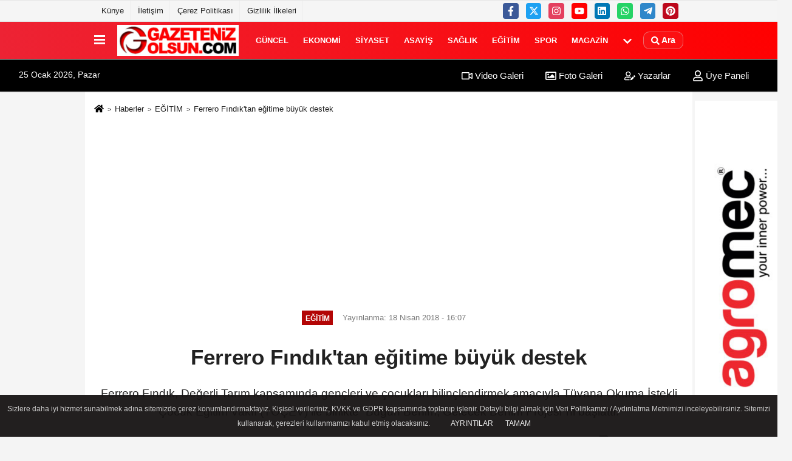

--- FILE ---
content_type: text/html; charset=UTF-8
request_url: https://www.gazetenizolsun.com/egitim/ferrero-findik-tan-egitime-buyuk-destek/25505/
body_size: 11532
content:
 <!DOCTYPE html> <html lang="tr-TR"><head> <meta name="format-detection" content="telephone=no"/> <meta id="meta-viewport" name="viewport" content="width=1200"> <meta charset="utf-8"> <title>Ferrero Fındık&#039;tan eğitime büyük destek - EĞİTİM - Samsun Haber Gazeteniz Olsun</title> <meta name="title" content="Ferrero Fındık&#039;tan eğitime büyük destek - EĞİTİM - Samsun Haber Gazeteniz Olsun"> <meta name="description" content="Ferrero Fındık, Değerli Tarım kapsamında gençleri ve çocukları bilinçlendirmek amacıyla Tüvana Okuma İstekli Çocuk Eğitim Vakfı (TOÇEV) ile birlikte..."> <meta name="datePublished" content="2018-04-18T16:07:55+03:00"> <meta name="dateModified" content="0000-00-00T00:00:00+03:00"> <meta name="articleSection" content="news"> <link rel="canonical" href="https://www.gazetenizolsun.com/egitim/ferrero-findik-tan-egitime-buyuk-destek/25505/" /> <link rel="manifest" href="https://www.gazetenizolsun.com/manifest.json"> <meta name="robots" content="max-image-preview:large" /> <meta name="robots" content="max-snippet:160"> <link rel="amphtml" href="https://www.gazetenizolsun.com/amp/haber/egitim/ferrero-findik-tan-egitime-buyuk-destek/25505/"/> <link rel="image_src" type="image/jpeg" href="https://www.gazetenizolsun.com/images/haberler/2018/04/ferrero-findik-tan-egitime-buyuk-destek_15b04.jpg"/> <meta http-equiv="content-language" content="tr"/> <meta name="content-language" content="tr"><meta name="apple-mobile-web-app-status-bar-style" content="#ebe7e6"><meta name="msapplication-navbutton-color" content="#ebe7e6"> <meta name="theme-color" content="#ebe7e6"/> <link rel="shortcut icon" type="image/x-icon" href="https://www.gazetenizolsun.com/favicon.ico"> <link rel="apple-touch-icon" href="https://www.gazetenizolsun.com/favicon.ico"> <meta property="og:site_name" content="https://www.gazetenizolsun.com" /> <meta property="og:type" content="article" /> <meta property="og:title" content="Ferrero Fındık&#039;tan eğitime büyük destek" /> <meta property="og:url" content="https://www.gazetenizolsun.com/egitim/ferrero-findik-tan-egitime-buyuk-destek/25505/" /> <meta property="og:description" content="Ferrero Fındık, Değerli Tarım kapsamında gençleri ve çocukları bilinçlendirmek amacıyla Tüvana Okuma İstekli Çocuk Eğitim Vakfı (TOÇEV) ile birlikte &quot;Bugün Benim, Gelecek Benim Projesi&quot;ni başlattı."/> <meta property="og:image" content="https://www.gazetenizolsun.com/images/haberler/2018/04/ferrero-findik-tan-egitime-buyuk-destek_15b04.jpg" /> <meta property="og:locale" content="tr_TR" /> <meta property="og:image:width" content="641" /> <meta property="og:image:height" content="380" /> <meta property="og:image:alt" content="Ferrero Fındık&#039;tan eğitime büyük destek" /> <meta name="twitter:card" content="summary_large_image" /> <meta name="twitter:url" content="https://www.gazetenizolsun.com/egitim/ferrero-findik-tan-egitime-buyuk-destek/25505/" /> <meta name="twitter:title" content="Ferrero Fındık&#039;tan eğitime büyük destek" /> <meta name="twitter:description" content="Ferrero Fındık, Değerli Tarım kapsamında gençleri ve çocukları bilinçlendirmek amacıyla Tüvana Okuma İstekli Çocuk Eğitim Vakfı (TOÇEV) ile birlikte &quot;Bugün Benim, Gelecek Benim Projesi&quot;ni başlattı." /> <meta name="twitter:image:src" content="https://www.gazetenizolsun.com/images/haberler/2018/04/ferrero-findik-tan-egitime-buyuk-destek_15b04.jpg" /> <meta name="twitter:domain" content="https://www.gazetenizolsun.com" /> <link rel="alternate" type="application/rss+xml" title="Ferrero Fındık&#039;tan eğitime büyük destek" href="https://www.gazetenizolsun.com/rss_egitim_6.xml"/> <script type="text/javascript"> var facebookApp = ''; var facebookAppVersion = 'v10.0'; var twitter_username = ''; var reklamtime = "10000"; var domainname = "https://www.gazetenizolsun.com"; var splashcookie = null; var splashtime = null;	var _TOKEN = "0ed7333611f32ee40d7669ce49a11675"; </script><link rel="preload" as="style" href="https://www.gazetenizolsun.com/template/prime/assets/css/app.php?v=2024050209381720251231165514" /><link rel="stylesheet" type="text/css" media='all' href="https://www.gazetenizolsun.com/template/prime/assets/css/app.php?v=2024050209381720251231165514"/> <link rel="preload" as="script" href="https://www.gazetenizolsun.com/template/prime/assets/js/app.js?v=2024050209381720251231165514" /><script src="https://www.gazetenizolsun.com/template/prime/assets/js/app.js?v=2024050209381720251231165514"></script> <script src="https://www.gazetenizolsun.com/template/prime/assets/js/sticky.sidebar.js?v=2024050209381720251231165514"></script> <script src="https://www.gazetenizolsun.com/template/prime/assets/js/libs/swiper/swiper.js?v=2024050209381720251231165514" defer></script> <script src="https://www.gazetenizolsun.com/template/prime/assets/js/print.min.js?v=2024050209381720251231165514" defer></script> <script src="https://www.gazetenizolsun.com/reg-sw.js?v=2024050209381720251231165514" defer></script> <script data-schema="organization" type="application/ld+json"> { "@context": "https://schema.org", "@type": "Organization", "name": "Samsun Haber Gazeteniz Olsun", "url": "https://www.gazetenizolsun.com", "logo": { "@type": "ImageObject",	"url": "https://www.gazetenizolsun.com/images/genel/LOGO2-TASARIM_2.jpg",	"width": 360, "height": 90}, "sameAs": [ "https://www.facebook.com/gazetenizolsun55/", "https://www.youtube.com/c/GazetenizOlsunTV/videos", "https://twitter.com/gazetenizolsun", "https://www.instagram.com/gazeteniz_olsun/", "https://www.linkedin.com/in/gazetenizolsun/", "", "" ] } </script> <script type="application/ld+json"> { "@context": "https://schema.org", "@type": "BreadcrumbList",	"@id": "https://www.gazetenizolsun.com/egitim/ferrero-findik-tan-egitime-buyuk-destek/25505/#breadcrumb", "itemListElement": [{ "@type": "ListItem", "position": 1, "item": { "@id": "https://www.gazetenizolsun.com", "name": "Ana Sayfa" } }, { "@type": "ListItem", "position": 2, "item": {"@id": "https://www.gazetenizolsun.com/egitim/","name": "EĞİTİM" } }, { "@type": "ListItem", "position": 3, "item": { "@id": "https://www.gazetenizolsun.com/egitim/ferrero-findik-tan-egitime-buyuk-destek/25505/", "name": "Ferrero Fındık&#039;tan eğitime büyük destek" } }] } </script> <script type="application/ld+json">{ "@context": "https://schema.org", "@type": "NewsArticle",	"inLanguage":"tr-TR", "mainEntityOfPage": { "@type": "WebPage", "@id": "https://www.gazetenizolsun.com/egitim/ferrero-findik-tan-egitime-buyuk-destek/25505/" }, "headline": "Ferrero Fındık&amp;#039;tan eğitime büyük destek", "name": "Ferrero Fındık&#039;tan eğitime büyük destek", "articleBody": "Düzce&#39;de başlayan ve Ordu, Giresun ile Trabzon illerindeki okullarla devam edecek ve temel hedefi, bölgedeki çocuk ve gençlerin kişilik gelişimlerini güçlendirerek geleceklerini belirleyecek mesleki fırsatları yerinde anlatmak ve bölgenin gelişimine katkı sağlamak olan proje ile ilgili olarak Ordu Anemon Otel&#39;de basın toplantısı düzenlendi.&nbsp;
Toplantının açılışında konuşan Ferrero Kurumsal İletişim Direktörü Yasemin Taşkın, Ferrero&#39;un, &quot;çalış, yarat ve bağışla&quot; felsefesi ile hareket ettiğini belirterek, &quot;Aldıklarımızı topluma geri vermek üzerine değişik alanlarda, değişik kesimlerle işbirliği yapıyoruz. Özellikle de çocuk 11-17 yaş grubundaki çocuklara ellerindeki kıymeti bilmeleri ve değerlendirmeleri ile ilgili bilinç yaratmaya çalışıyoruz&quot; dedi.&nbsp;
Ferrero Fındık Sosyal Sürdürülebilirlik Koordinatörü Melike Kıratlı; &quot;Bugün Benim, Gelecek Benim Proje&quot;sinin temel hedefinin, karakter ve kişilik gelişimini sağlıklı bir şekilde tamamlamış, kendi haklarını bilen ve empati yapabilen çocuklar yetiştirmek olduğunu belirterek şunları söyledi:&nbsp;
&quot;Projenin amaçları arasında ileride gençlere kendi bölgelerinde güzel bir gelecek olabileceğini göstermek yer alıyor. Geleceğini daha bilinçli seçen gençler yetiştirmek ve çiftçiliğin de bu seçeneklerden biri olarak görülmesini sağlamak amacı da güdüyor. Değerli Tarım&#39;la bölgeye yaydığımız teknoloji destekli tarım uygulamalarını benimsemiş gençler yetiştirerek dolaylı yoldan ülkemiz tarımının geleceğine profesyonel katkıda bulunmayı hedefliyoruz.&quot;&nbsp;
TOÇEV Yönetim Kurulu üyesi Betül Mermertaş ise proje hakkında bilgi verdi.&nbsp;
Mermertaş şöyle dedi:&nbsp;
&quot;Proje psiko-sosyal atölyenin yanı sıra, metodolojik çalışma da içeriyor. 11-14 yaş grubundaki öğrencilerin &nbsp;duygusal zeka ve, umutsuzluk düzeyleri ölçülüyor. 15-17 yaş grubundaki öğrencilerin ise gelecek hedefleri hem çalışma öncesi, hem de sonrasında, bilimsel psikolojik ölçekler aracılığı ile belirleniyor. Bunlarla projenin etkisi ve gençlerin gelecek algısı tespit ediliyor. Elde edilen veriler, grup içi ve gruplar arası karşılaştırmalarla Türkiye&#39;de akademik literatüre katkı sağlamak üzere derleniyor.&quot;
BUGÜN BENİM, GELECEK BENİM PROJESİ
Projenin ilk ayağında 11 – 14 yaş arası gençlere ulaşılması hedefleniyor. Proje kapsamında TOÇEV eğitmeni psikologlar aracılığıyla çocuklara öncelikle kendi özelliklerinin farkına varmaları sağlanacak. Haklarını bilmeleri ve sınırlarını korumaları ile sonrasında diğer çocuklar ve arkadaşlarının haklarına da sahip çıkmalarına yönelik eğitimler verilerek, psiko-sosyal atölye çalışmaları yapılacak.&nbsp;
Çocuk İşçiliği ile Mücadele Yılı olan 2018&#39;de çocuk işçiliğine karşı bilinç ve farkındalık yaratmak da projenin hedefleri arasında yer alıyor.
Projenin ikinci ayağında ise, 15-17 yaş arasındaki gençlere, gerçekçi gelecek hedefi belirlenerek yeteneklerine uygun meslek seçimi ve eğitimleri konularında destek olunması amaçlanıyor. Gençlere, ziraat, gıda gibi meslek seçeneklerini sunmak ve maddi imkansızlıklar ya da ailevi nedenlerden dolayı üniversiteye gidememeleri halinde, mevcut fırsatlar konusunda farkındalığın artırılması hedefleniyor.
Tarım bölgesi olan şehirlerde, &nbsp;ziraat/gıda veya toplum sağlığı gibi toplumsal fayda sağlayan işlerin yanı sıra aile mesleğinin de profesyonel olarak yapılabileceği konusunda eğitim verilecek.
Tercihlerini daha doğru ve sağlıklı yapabilmeleri için çeşitli destekler sunulacak. Rol model olabilecek başarılı genç çiftçiler üzerinden küçük merkezlerden büyük şehirlere göç etmek dışında da bir tercihleri olduğunu göstererek, tarım ve hayvancılığın sürdürülebilirliğinin vurgulanması da hedefleniyor.
", "articleSection": "EĞİTİM",	"wordCount": 419,	"image": [{	"@type": "ImageObject",	"url": "https://www.gazetenizolsun.com/images/haberler/2018/04/ferrero-findik-tan-egitime-buyuk-destek_15b04.jpg",	"height": 380,	"width": 641 }], "datePublished": "2018-04-18T16:07:55+03:00", "dateModified": "0000-00-00T00:00:00+03:00", "genre": "news",	"isFamilyFriendly":"True",	"publishingPrinciples":"https://www.gazetenizolsun.com/gizlilik-ilkesi.html",	"thumbnailUrl": "https://www.gazetenizolsun.com/images/haberler/2018/04/ferrero-findik-tan-egitime-buyuk-destek_15b04.jpg", "typicalAgeRange": "7-", "keywords": "Ferrero Fındık",	"author": { "@type": "Person", "name": "Gazeteniz Olsun",	"url": "https://www.gazetenizolsun.com/editor/gazeteniz-olsun" }, "publisher": { "@type": "Organization", "name": "Samsun Haber Gazeteniz Olsun", "logo": { "@type": "ImageObject", "url": "https://www.gazetenizolsun.com/images/genel/LOGO2-TASARIM_2.jpg", "width": 360, "height": 90 } }, "description": "Ferrero Fındık, Değerli Tarım kapsamında gençleri ve çocukları bilinçlendirmek amacıyla Tüvana Okuma İstekli Çocuk Eğitim Vakfı (TOÇEV) ile birlikte &quot;Bugün Benim, Gelecek Benim Projesi&quot;ni başlattı."
} </script><!-- Google tag (gtag.js) --><script async src="https://www.googletagmanager.com/gtag/js?id=G-XWWB38X697"></script><script> window.dataLayer = window.dataLayer || []; function gtag(){dataLayer.push(arguments);} gtag('js', new Date()); gtag('config', 'G-XWWB38X697');</script></head><body class=""> <div class="container position-relative"><div class="sabit-reklam "></div><div class="sabit-reklam sag-sabit "><div class=" text-center" ><div class=" mb15"><img data-src="https://www.gazetenizolsun.com/images/reklam/agro_1.jpg" alt="Reklam" class="img-fluid lazy" /></div></div></div></div> <div class="container-fluid d-md-block d-none header-border"><div class="container d-md-block d-none"><div class="row"><div class="col-md-7"><ul class="nav text-12 float-left"> <li><a class="nav-link-top" href="https://www.gazetenizolsun.com/s/kunye-1.html" title="Künye" rel="external">Künye</a></li><li><a class="nav-link-top" href="https://www.gazetenizolsun.com/iletisim.html" title="İletişim" rel="external">İletişim</a></li><li><a class="nav-link-top" href="https://www.gazetenizolsun.com/s/cerez-politikasi-34.html" title="Çerez Politikası" rel="external">Çerez Politikası</a></li><li><a class="nav-link-top" href="https://www.gazetenizolsun.com/s/gizlilik-ilkeleri-42.html" title="Gizlilik İlkeleri" rel="external">Gizlilik İlkeleri</a></li> </ul></div><div class="col-md-5"><div class="my-1 float-right"> <a href="https://www.facebook.com/gazetenizolsun55/" title="https://www.facebook.com/gazetenizolsun55/" target="_blank" rel="noopener" class="bg-facebook btn btn-icon-top rounded mr-2"><svg width="16" height="16" class="svg-wh"> <use xlink:href="https://www.gazetenizolsun.com/template/prime/assets/img/spritesvg.svg#facebook-f" /> </svg> </a> <a href="https://twitter.com/gazetenizolsun" title="https://twitter.com/gazetenizolsun" target="_blank" rel="noopener" class="bg-twitter btn btn-icon-top rounded mr-2"><svg width="16" height="16" class="svg-wh"> <use xlink:href="https://www.gazetenizolsun.com/template/prime/assets/img/spritesvg.svg#twitterx" /> </svg> </a> <a href="https://www.instagram.com/gazeteniz_olsun/" title="https://www.instagram.com/gazeteniz_olsun/" target="_blank" rel="noopener" class="bg-instagram btn btn-icon-top rounded mr-2"><svg width="16" height="16" class="svg-wh"> <use xlink:href="https://www.gazetenizolsun.com/template/prime/assets/img/spritesvg.svg#instagram" /> </svg> </a> <a href="https://www.youtube.com/c/GazetenizOlsunTV/videos" title="https://www.youtube.com/c/GazetenizOlsunTV/videos" target="_blank" rel="noopener" class="bg-youtube btn btn-icon-top rounded mr-2"><svg width="16" height="16" class="svg-wh"> <use xlink:href="https://www.gazetenizolsun.com/template/prime/assets/img/spritesvg.svg#youtube" /> </svg> </a> <a href="https://www.linkedin.com/in/gazetenizolsun/" title="https://www.linkedin.com/in/gazetenizolsun/" target="_blank" rel="noopener" class="bg-linkedin btn btn-icon-top rounded mr-2"><svg width="16" height="16" class="svg-wh"> <use xlink:href="https://www.gazetenizolsun.com/template/prime/assets/img/spritesvg.svg#linkedin" /> </svg> </a> <a href="https://api.whatsapp.com/send?phone=905355684800" target="_blank" rel="noopener" class="bg-whatsapp btn btn-icon-top rounded mr-2" title="05355684800"><svg width="16" height="16" class="svg-wh"> <use xlink:href="https://www.gazetenizolsun.com/template/prime/assets/img/spritesvg.svg#whatsapp" /> </svg> </a> <a href="admin" target="_blank" rel="noopener" class="bg-telegram btn btn-icon-top rounded mr-2" title="admin"><svg width="16" height="16" class="svg-wh"> <use xlink:href="https://www.gazetenizolsun.com/template/prime/assets/img/spritesvg.svg#telegram" /> </svg> </a> <a href="https://tr.pinterest.com/gazetenizolsun/" target="_blank" rel="noopener" class="bg-pinterest btn btn-icon-top rounded mr-2" title="https://tr.pinterest.com/gazetenizolsun/"><svg width="16" height="16" class="svg-wh"> <use xlink:href="https://www.gazetenizolsun.com/template/prime/assets/img/spritesvg.svg#pinterest" /> </svg> </a> </div></div> </div> </div></div> <div class="header-border"></div> <nav class="d-print-none navbar navbar-expand-lg bg-white align-items-center header box-shadow-menu"> <div class="container"><div class="menu" data-toggle="modal" data-target="#menu-aside" data-toggle-class="modal-open-aside"> <span class="menu-item"></span> <span class="menu-item"></span> <span class="menu-item"></span> </div> <a class="navbar-brand logo align-items-center" href="https://www.gazetenizolsun.com" title="Güncel Haberler | Samsun Haberleri | Gazeteniz Olsun"><picture> <source data-srcset="https://www.gazetenizolsun.com/images/genel/LOGO2-TASARIM.webp?v=2024050209381720251231165514" type="image/webp" class="img-fluid logoh"> <source data-srcset="https://www.gazetenizolsun.com/images/genel/LOGO2-TASARIM_2.jpg?v=2024050209381720251231165514" type="image/jpeg" class="img-fluid logoh"> <img src="https://www.gazetenizolsun.com/images/genel/LOGO2-TASARIM_2.jpg?v=2024050209381720251231165514" alt="Anasayfa" class="img-fluid logoh" width="100%" height="100%"></picture></a> <ul class="navbar-nav mr-auto font-weight-bolder nav-active-border bottom b-primary d-none d-md-flex"> <li class="nav-item text-uppercase"><a class="nav-link text-uppercase" href="https://www.gazetenizolsun.com/guncel/" title="GÜNCEL" rel="external" >GÜNCEL</a></li><li class="nav-item text-uppercase"><a class="nav-link text-uppercase" href="https://www.gazetenizolsun.com/ekonomi/" title="EKONOMİ" rel="external" >EKONOMİ</a></li><li class="nav-item text-uppercase"><a class="nav-link text-uppercase" href="https://www.gazetenizolsun.com/siyaset/" title="SİYASET" rel="external" >SİYASET</a></li><li class="nav-item text-uppercase"><a class="nav-link text-uppercase" href="https://www.gazetenizolsun.com/asayis/" title="ASAYİŞ" rel="external" >ASAYİŞ</a></li><li class="nav-item text-uppercase"><a class="nav-link text-uppercase" href="https://www.gazetenizolsun.com/saglik/" title="SAĞLIK" rel="external" >SAĞLIK</a></li><li class="nav-item text-uppercase"><a class="nav-link text-uppercase" href="https://www.gazetenizolsun.com/egitim/" title="EĞİTİM" rel="external" >EĞİTİM</a></li><li class="nav-item text-uppercase"><a class="nav-link text-uppercase" href="https://www.gazetenizolsun.com/spor/" title="SPOR" rel="external" >SPOR</a></li><li class="nav-item text-uppercase"><a class="nav-link text-uppercase" href="https://www.gazetenizolsun.com/magazin/" title="MAGAZİN" rel="external" >MAGAZİN</a></li> <li class="nav-item dropdown dropdown-hover"> <a title="tümü" href="#" class="nav-link text-uppercase"><svg width="16" height="16" class="svg-bl text-16"><use xlink:href="https://www.gazetenizolsun.com/template/prime/assets/img/sprite.svg#chevron-down"></use></svg></a> <div class="dropdown-menu px-2 py-2"> <a class="d-block p-1 text-nowrap nav-link" href="https://www.gazetenizolsun.com/samsun-hava-durumu/" title="SAMSUN HAVA DURUMU">SAMSUN HAVA DURUMU</a> <a class="d-block p-1 text-nowrap nav-link" href="https://www.gazetenizolsun.com/bolge/" title="BÖLGE">BÖLGE</a> <a class="d-block p-1 text-nowrap nav-link" href="https://www.gazetenizolsun.com/dunya/" title="DÜNYA">DÜNYA</a> <a class="d-block p-1 text-nowrap nav-link" href="https://www.gazetenizolsun.com/samsunspor-haberleri/" title="SAMSUNSPOR HABERLERİ">SAMSUNSPOR HABERLERİ</a> <a class="d-block p-1 text-nowrap nav-link" href="https://www.gazetenizolsun.com/samsun-haber/" title="SAMSUN HABER">SAMSUN HABER</a> <a class="d-block p-1 text-nowrap nav-link" href="https://www.gazetenizolsun.com/roportaj/" title="RÖPORTAJ">RÖPORTAJ</a> <a class="d-block p-1 text-nowrap nav-link" href="https://www.gazetenizolsun.com/bafra-haber/" title="BAFRA HABER">BAFRA HABER</a> <a class="d-block p-1 text-nowrap nav-link" href="https://www.gazetenizolsun.com/yerel/" title="YEREL">YEREL</a> <a class="d-block p-1 text-nowrap nav-link" href="https://www.gazetenizolsun.com/yasam/" title="YAŞAM">YAŞAM</a> <a class="d-block p-1 text-nowrap nav-link" href="https://www.gazetenizolsun.com/teknoloji/" title="TEKNOLOJİ">TEKNOLOJİ</a> </div> </li> </ul> <ul class="navbar-nav ml-auto align-items-center font-weight-bolder"> <li class="nav-item"><a href="javascript:;" data-toggle="modal" data-target="#search-box" class="search-button nav-link py-1" title="Arama"><svg class="svg-bl" width="14" height="18"> <use xlink:href="https://www.gazetenizolsun.com/template/prime/assets/img/spritesvg.svg#search" /> </svg> <span> Ara</span></a></li> </ul> </div></nav></header><div class="container-fluid d-md-block sondakika-bg d-print-none"> <div class="row py-s px-3"> <div class="col-md-5"> <span id="bugun">Bugün <script> function tarihsaat() { var b = new Date, g = b.getSeconds(), d = b.getMinutes(), a = b.getHours(), c = b.getDay(), h = b.getDate(), k = b.getMonth(), b = b.getFullYear(); 10 > a && (a = "0" + a); 10 > g && (g = "0" + g); 10 > d && (d = "0" + d); document.getElementById("bugun").innerHTML = h + " " + "Ocak Şubat Mart Nisan Mayıs Haziran Temmuz Ağustos Eylül Ekim Kasım Aralık".split(" ")[k] + " " + b + ", " + "Pazar Pazartesi Salı Çarşamba Perşembe Cuma Cumartesi".split(" ")[c] + " "; setTimeout("tarihsaat()", 1E3) } function CC_noErrors() { return !0 } window.onerror = CC_noErrors; function bookmarksite(b, g) { document.all ? window.external.AddFavorite(g, b) : window.sidebar && window.sidebar.addPanel(b, g, "") } tarihsaat();</script></span> </div> <div class="col-md-7 d-none d-md-block"> <div class="text-right text-16"><a href="https://www.gazetenizolsun.com/video-galeri/" class="px-3" title="Video Galeri" rel="external"><svg class="svg-whss" width="18" height="18"> <use xlink:href="https://www.gazetenizolsun.com/template/prime/assets/img/sprite.svg#video" /> </svg> Video Galeri</a> <a href="https://www.gazetenizolsun.com/foto-galeri/" class="px-3" title="Foto Galeri" rel="external"><svg class="svg-whss" width="18" height="18"> <use xlink:href="https://www.gazetenizolsun.com/template/prime/assets/img/sprite.svg#image" /> </svg> Foto Galeri</a> <a href="https://www.gazetenizolsun.com/kose-yazarlari/" class="px-3" title="Köşe Yazarları" rel="external"><svg class="svg-whss" width="18" height="18"> <use xlink:href="https://www.gazetenizolsun.com/template/prime/assets/img/sprite.svg#user-edit" /> </svg> Yazarlar</a> <a class="px-3" href="https://www.gazetenizolsun.com/kullanici-girisi/" rel="external"><svg class="svg-whss" width="18" height="18"> <use xlink:href="https://www.gazetenizolsun.com/template/prime/assets/img/sprite.svg#user" /> </svg> Üye Paneli</a> </div> </div> </div></div> <div class="fixed-share bg-white box-shadow is-hidden align-items-center d-flex post-tools px-3"> <span class="bg-facebook post-share share-link" onClick="ShareOnFacebook('https://www.gazetenizolsun.com/egitim/ferrero-findik-tan-egitime-buyuk-destek/25505/');return false;" title="facebook"><svg width="18" height="18" class="svg-wh"><use xlink:href="https://www.gazetenizolsun.com/template/prime/assets/img/sprite.svg?v=1#facebook-f"></use></svg> </span> <span class="bg-twitter post-share share-link" onClick="ShareOnTwitter('https://www.gazetenizolsun.com/egitim/ferrero-findik-tan-egitime-buyuk-destek/25505/', 'tr', '', 'Ferrero Fındık&#039;tan eğitime büyük destek')" title="twitter"><svg width="18" height="18" class="svg-wh"><use xlink:href="https://www.gazetenizolsun.com/template/prime/assets/img/sprite.svg?v=1#twitterx"></use></svg></span> <a rel="noopener" class="bg-whatsapp post-share share-link" href="https://api.whatsapp.com/send?text=Ferrero Fındık&#039;tan eğitime büyük destek https://www.gazetenizolsun.com/egitim/ferrero-findik-tan-egitime-buyuk-destek/25505/" title="whatsapp"><svg width="18" height="18" class="svg-wh"><use xlink:href="https://www.gazetenizolsun.com/template/prime/assets/img/sprite.svg?v=1#whatsapp"></use></svg></a> <a target="_blank" rel="noopener" class="bg-telegram post-share share-link" href="https://t.me/share/url?url=https://www.gazetenizolsun.com/egitim/ferrero-findik-tan-egitime-buyuk-destek/25505/&text=Ferrero Fındık&#039;tan eğitime büyük destek" title="telegram"><svg width="18" height="18" class="svg-wh"><use xlink:href="https://www.gazetenizolsun.com/template/prime/assets/img/sprite.svg?v=1#telegram"></use></svg></a> <a target="_blank" rel="noopener" class="bg-linkedin post-share share-link" href="https://www.linkedin.com/shareArticle?url=https://www.gazetenizolsun.com/egitim/ferrero-findik-tan-egitime-buyuk-destek/25505/" title="linkedin"><svg width="18" height="18" class="svg-wh"><use xlink:href="https://www.gazetenizolsun.com/template/prime/assets/img/sprite.svg?v=1#linkedin"></use></svg></a> <a target="_blank" rel="noopener" class="bg-pinterest post-share share-link" href="https://pinterest.com/pin/create/button/?url=https://www.gazetenizolsun.com/egitim/ferrero-findik-tan-egitime-buyuk-destek/25505/&media=https://www.gazetenizolsun.com/images/haberler/2018/04/ferrero-findik-tan-egitime-buyuk-destek_15b04.jpg&description=Ferrero Fındık&#039;tan eğitime büyük destek" title="pinterest"><svg width="18" height="18" class="svg-wh"><use xlink:href="https://www.gazetenizolsun.com/template/prime/assets/img/sprite.svg?v=1#pinterest"></use></svg></a> <div class="ml-auto d-flex align-items-center"> <a href="javascript:;" class="font-buyut text-muted text-center font-button plus mr-2"> <span>A</span> <div class="text-10 font-weight-normal">Büyüt</div> </a> <a href="javascript:;" class="font-kucult text-muted text-center font-button mr-2"> <span>A</span> <div class="text-10 font-weight-normal">Küçült</div> </a> </div> </div> <div class="print-body" id="print-25505"> <div class="container py-1 bg-white"> <nav aria-label="breadcrumb"> <ol class="breadcrumb justify-content-left"> <li class="breadcrumb-item"><a href="https://www.gazetenizolsun.com" title="Ana Sayfa"><svg class="svg-br-2" width="16" height="16"><use xlink:href="https://www.gazetenizolsun.com/template/prime/assets/img/sprite.svg?v=1#home" /></svg></a></li> <li class="breadcrumb-item"><a href="https://www.gazetenizolsun.com/arsiv/" title="Arşiv">Haberler</a></li> <li class="breadcrumb-item"><a href="https://www.gazetenizolsun.com/egitim/" title="EĞİTİM">EĞİTİM</a></li> <li class="breadcrumb-item active d-md-block d-none" aria-current="page"><a href="https://www.gazetenizolsun.com/egitim/ferrero-findik-tan-egitime-buyuk-destek/25505/" title="Ferrero Fındık&#039;tan eğitime büyük destek">Ferrero Fındık&#039;tan eğitime büyük destek</a></li> </ol> </nav> <div id="haberler"> <div class="haber-kapsa print-body" id="print-25505"> <div class="news-start"> <article id="haber-25505"> <div class="text-md-center" > <div class="text-muted text-sm py-2 d-md-flex align-items-center justify-content-center"> <div class="badge badge-lg text-uppercase bg-primary mr-3 my-2 " style="background: !important;"> EĞİTİM </div> <div class="d-md-block text-12 text-fade"><svg class="svg-gr-2 d-none" width="14" height="14"><use xlink:href="https://www.gazetenizolsun.com/template/prime/assets/img/sprite.svg?v=1#clock"></use></svg> Yayınlanma: 18 Nisan 2018 - 16:07 </div> <div class="text-12 ml-md-3 text-fade"> </div> </div> <h1 class="text-36 post-title my-2 py-2 font-weight-bold"> Ferrero Fındık&#039;tan eğitime büyük destek </h1> <h2 class="text-2222 mb-0 my-2 py-2 font-weight-normal">Ferrero Fındık, Değerli Tarım kapsamında gençleri ve çocukları bilinçlendirmek amacıyla Tüvana Okuma İstekli Çocuk Eğitim Vakfı (TOÇEV) ile birlikte “Bugün Benim, Gelecek Benim Projesi&quot;ni başlattı.</h2> <div class="text-muted text-sm py-2 d-md-none align-items-center d-flex text-nowrap"> <div class="badge badge-lg text-uppercase bg-primary mr-3"> EĞİTİM </div> <div class="text-12"> 18 Nisan 2018 - 16:07 </div> <div class="ml-3 d-none d-md-block text-12"> </div> </div> <div class="fix-socials_btm d-flex d-md-none"> <div class="post-tools"> <a rel="noopener" class="post-share share-link" href="https://www.gazetenizolsun.com" title="Ana Sayfa"><svg width="18" height="18" class="svg-wh"><use xlink:href="https://www.gazetenizolsun.com/template/prime/assets/img/sprite.svg?v=1#home"></use></svg></a> <span class="bg-facebook post-share share-link" onClick="ShareOnFacebook('https://www.gazetenizolsun.com/egitim/ferrero-findik-tan-egitime-buyuk-destek/25505/');return false;" title="facebook"><svg width="18" height="18" class="svg-wh"><use xlink:href="https://www.gazetenizolsun.com/template/prime/assets/img/sprite.svg?v=1#facebook-f"></use></svg> </span> <span class="bg-twitter post-share share-link" onClick="ShareOnTwitter('https://www.gazetenizolsun.com/egitim/ferrero-findik-tan-egitime-buyuk-destek/25505/', 'tr', '', 'Ferrero Fındık&#039;tan eğitime büyük destek')" title="twitter"><svg width="18" height="18" class="svg-wh"><use xlink:href="https://www.gazetenizolsun.com/template/prime/assets/img/sprite.svg?v=1#twitterx"></use></svg> </span> <a target="_blank" rel="noopener" class="bg-whatsapp post-share share-link" href="https://api.whatsapp.com/send?text=Ferrero Fındık&#039;tan eğitime büyük destek https://www.gazetenizolsun.com/egitim/ferrero-findik-tan-egitime-buyuk-destek/25505/" title="whatsapp"><svg width="18" height="18" class="svg-wh"><use xlink:href="https://www.gazetenizolsun.com/template/prime/assets/img/sprite.svg?v=1#whatsapp"></use></svg></a> <a target="_blank" rel="noopener" class="bg-telegram post-share share-link" href="https://t.me/share/url?url=https://www.gazetenizolsun.com/egitim/ferrero-findik-tan-egitime-buyuk-destek/25505/&text=Ferrero Fındık&#039;tan eğitime büyük destek" title="telegram"><svg width="18" height="18" class="svg-wh"><use xlink:href="https://www.gazetenizolsun.com/template/prime/assets/img/sprite.svg?v=1#telegram"></use></svg></a> <a target="_blank" rel="noopener" class="bg-linkedin post-share share-link" href="https://www.linkedin.com/shareArticle?url=https://www.gazetenizolsun.com/egitim/ferrero-findik-tan-egitime-buyuk-destek/25505/" title="linkedin"><svg width="18" height="18" class="svg-wh"><use xlink:href="https://www.gazetenizolsun.com/template/prime/assets/img/sprite.svg?v=1#linkedin"></use></svg></a> <a target="_blank" rel="noopener" class="bg-pinterest post-share share-link" href="https://pinterest.com/pin/create/button/?url=https://www.gazetenizolsun.com/egitim/ferrero-findik-tan-egitime-buyuk-destek/25505/&media=https://www.gazetenizolsun.com/images/haberler/2018/04/ferrero-findik-tan-egitime-buyuk-destek_15b04.jpg&description=Ferrero Fındık&#039;tan eğitime büyük destek" title="pinterest"><svg width="18" height="18" class="svg-wh"><use xlink:href="https://www.gazetenizolsun.com/template/prime/assets/img/sprite.svg?v=1#pinterest"></use></svg></a> <div class="ml-5 ml-auto d-flex align-items-center"> </div> </div></div> <div class="post-tools my-3 d-flex d-print-none flex-scroll flex-wrap"> <span class="bg-facebook post-share share-link" onClick="ShareOnFacebook('https://www.gazetenizolsun.com/egitim/ferrero-findik-tan-egitime-buyuk-destek/25505/');return false;" title="facebook"><svg width="18" height="18" class="svg-wh"><use xlink:href="https://www.gazetenizolsun.com/template/prime/assets/img/sprite.svg?v=1#facebook-f"></use></svg> </span> <span class="bg-twitter post-share share-link" onClick="ShareOnTwitter('https://www.gazetenizolsun.com/egitim/ferrero-findik-tan-egitime-buyuk-destek/25505/', 'tr', '', 'Ferrero Fındık&#039;tan eğitime büyük destek')" title="twitter"><svg width="18" height="18" class="svg-wh"><use xlink:href="https://www.gazetenizolsun.com/template/prime/assets/img/sprite.svg?v=1#twitterx"></use></svg> </span> <a target="_blank" rel="noopener" class="bg-whatsapp post-share share-link" href="https://api.whatsapp.com/send?text=Ferrero Fındık&#039;tan eğitime büyük destek https://www.gazetenizolsun.com/egitim/ferrero-findik-tan-egitime-buyuk-destek/25505/" title="whatsapp"><svg width="18" height="18" class="svg-wh"><use xlink:href="https://www.gazetenizolsun.com/template/prime/assets/img/sprite.svg?v=1#whatsapp"></use></svg></a> <a target="_blank" rel="noopener" class="bg-telegram post-share share-link" href="https://t.me/share/url?url=https://www.gazetenizolsun.com/egitim/ferrero-findik-tan-egitime-buyuk-destek/25505/&text=Ferrero Fındık&#039;tan eğitime büyük destek" title="telegram"><svg width="18" height="18" class="svg-wh"><use xlink:href="https://www.gazetenizolsun.com/template/prime/assets/img/sprite.svg?v=1#telegram"></use></svg></a> <a target="_blank" rel="noopener" class="bg-linkedin post-share share-link" href="https://www.linkedin.com/shareArticle?url=https://www.gazetenizolsun.com/egitim/ferrero-findik-tan-egitime-buyuk-destek/25505/" title="linkedin"><svg width="18" height="18" class="svg-wh"><use xlink:href="https://www.gazetenizolsun.com/template/prime/assets/img/sprite.svg?v=1#linkedin"></use></svg></a> <a target="_blank" rel="noopener" class="bg-pinterest post-share share-link" href="https://pinterest.com/pin/create/button/?url=https://www.gazetenizolsun.com/egitim/ferrero-findik-tan-egitime-buyuk-destek/25505/&media=https://www.gazetenizolsun.com/images/haberler/2018/04/ferrero-findik-tan-egitime-buyuk-destek_15b04.jpg&description=Ferrero Fındık&#039;tan eğitime büyük destek" title="pinterest"><svg width="18" height="18" class="svg-wh"><use xlink:href="https://www.gazetenizolsun.com/template/prime/assets/img/sprite.svg?v=1#pinterest"></use></svg></a> <a rel="noopener" href="https://news.google.com/publications/CAAiEEvswP24Ro4jIa9JSOlzvX0qFAgKIhBL7MD9uEaOIyGvSUjpc719" target="_blank" class="float-right googlenewsm-btn" title="TAKİP ET"><span>TAKİP ET</span><img src="https://www.gazetenizolsun.com/images/template/google-news.svg" alt="TAKİP ET" width="110" height="28"></a> <div class="ml-5 ml-auto d-flex align-items-center"> <span onClick="responsiveVoice.speak($('#haber-25505 .post-title').text() + '.' + $('#haber-25505 .post-desc').text() + '.' + $('#haber-25505 .post-body')[0].innerText, 'Turkish Female');" class="px-3 text-muted text-center mr-1"> <svg class="svg-gr" width="24" height="24"><use xlink:href="https://www.gazetenizolsun.com/template/prime/assets/img/sprite.svg?v=1#volume-up" /></svg> <div class="text-10">Dinle</div> </span> <a href="javascript:;" class="text-muted text-center mr-4 printer d-none d-md-inline-block" name="print25505" id="25505" title="Yazdır"> <svg class="svg-gr" width="24" height="24"><use xlink:href="https://www.gazetenizolsun.com/template/prime/assets/img/sprite.svg?v=1#print" /></svg> <div class="text-10">Yazdır</div> </a> <a href="javascript:;" class="font-buyut text-muted text-center font-button plus mr-2"> <span>A</span> <div class="text-10 font-weight-normal">Büyüt</div> </a> <a href="javascript:;" class="font-kucult text-muted text-center font-button mr-2"> <span>A</span> <div class="text-10 font-weight-normal">Küçült</div> </a> </div> </div> </div> <div class="border-bottom my-3"></div> <div class="row"> <div class="col-md-8"> <div class="lazy mb-4 responsive-image"> <a data-fancybox="image" href="https://www.gazetenizolsun.com/images/haberler/2018/04/ferrero-findik-tan-egitime-buyuk-destek_15b04.jpg" title="Ferrero Fındık&#039;tan eğitime büyük destek"><img src="https://www.gazetenizolsun.com/template/prime/assets/img/641x380.jpg?v=2024050209381720251231165514" data-src="https://www.gazetenizolsun.com/images/haberler/2018/04/ferrero-findik-tan-egitime-buyuk-destek_15b04.jpg" width="100%" height="100%" alt="Ferrero Fındık&#039;tan eğitime büyük destek" class="img-fluid lazy"/></a> </div> <div class="post-body my-3"> <div class=" text-center" ><div align="center" class="mb15" id="reklam"><script async src="https://pagead2.googlesyndication.com/pagead/js/adsbygoogle.js?client=ca-pub-7720526787643285" crossorigin="anonymous"></script></div></div> <div class="img_position_left"> <div class=" text-center" ><div align="center" class="mb15" id="reklam"><script async src="https://pagead2.googlesyndication.com/pagead/js/adsbygoogle.js?client=ca-pub-7720526787643285" crossorigin="anonymous"></script><ins class="adsbygoogle" style="display:block" data-ad-format="fluid" data-ad-layout-key="-7e+f1-x-58+cs" data-ad-client="ca-pub-7720526787643285" data-ad-slot="4614819504"></ins><script> (adsbygoogle = window.adsbygoogle || []).push({});</script></div></div> </div> <div class="detay" property="articleBody"> <span style="font-family:Tahoma,Geneva,sans-serif;"><span style="font-size:18px;">Düzce’de başlayan ve Ordu, Giresun ile Trabzon illerindeki okullarla devam edecek ve temel hedefi, bölgedeki çocuk ve gençlerin kişilik gelişimlerini güçlendirerek geleceklerini belirleyecek mesleki fırsatları yerinde anlatmak ve bölgenin gelişimine katkı sağlamak olan proje ile ilgili olarak Ordu Anemon Otel’de basın toplantısı düzenlendi.&nbsp;</span></span></p><span style="font-family:Tahoma,Geneva,sans-serif;"><span style="font-size:18px;">Toplantının açılışında konuşan Ferrero Kurumsal İletişim Direktörü Yasemin Taşkın, Ferrero'un, "çalış, yarat ve bağışla" felsefesi ile hareket ettiğini belirterek, "Aldıklarımızı topluma geri vermek üzerine değişik alanlarda, değişik kesimlerle işbirliği yapıyoruz. Özellikle de çocuk 11-17 yaş grubundaki çocuklara ellerindeki kıymeti bilmeleri ve değerlendirmeleri ile ilgili bilinç yaratmaya çalışıyoruz" dedi.&nbsp;</span></span></p><span style="font-family:Tahoma,Geneva,sans-serif;"><span style="font-size:18px;">Ferrero Fındık Sosyal Sürdürülebilirlik Koordinatörü Melike Kıratlı; "Bugün Benim, Gelecek Benim Proje"sinin temel hedefinin, karakter ve kişilik gelişimini sağlıklı bir şekilde tamamlamış, kendi haklarını bilen ve empati yapabilen çocuklar yetiştirmek olduğunu belirterek şunları söyledi:&nbsp;</span></span></p><span style="font-family:Tahoma,Geneva,sans-serif;"><span style="font-size:18px;">"Projenin amaçları arasında ileride gençlere kendi bölgelerinde güzel bir gelecek olabileceğini göstermek yer alıyor. Geleceğini daha bilinçli seçen gençler yetiştirmek ve çiftçiliğin de bu seçeneklerden biri olarak görülmesini sağlamak amacı da güdüyor. Değerli Tarım’la bölgeye yaydığımız teknoloji destekli tarım uygulamalarını benimsemiş gençler yetiştirerek dolaylı yoldan ülkemiz tarımının geleceğine profesyonel katkıda bulunmayı hedefliyoruz."&nbsp;</span></span></p><span style="font-family:Tahoma,Geneva,sans-serif;"><span style="font-size:18px;">TOÇEV Yönetim Kurulu üyesi Betül Mermertaş ise proje hakkında bilgi verdi.&nbsp;</span></span></p><span style="font-family:Tahoma,Geneva,sans-serif;"><span style="font-size:18px;">Mermertaş şöyle dedi:&nbsp;</span></span></p><span style="font-family:Tahoma,Geneva,sans-serif;"><span style="font-size:18px;">"Proje psiko-sosyal atölyenin yanı sıra, metodolojik çalışma da içeriyor. 11-14 yaş grubundaki öğrencilerin &nbsp;duygusal zeka ve, umutsuzluk düzeyleri ölçülüyor. 15-17 yaş grubundaki öğrencilerin ise gelecek hedefleri hem çalışma öncesi, hem de sonrasında, bilimsel psikolojik ölçekler aracılığı ile belirleniyor. Bunlarla projenin etkisi ve gençlerin gelecek algısı tespit ediliyor. Elde edilen veriler, grup içi ve gruplar arası karşılaştırmalarla Türkiye’de akademik literatüre katkı sağlamak üzere derleniyor."</span></span></p><strong><span style="font-family:Tahoma,Geneva,sans-serif;"><span style="font-size:18px;">BUGÜN BENİM, GELECEK BENİM PROJESİ</span></span></strong></p><span style="font-family:Tahoma,Geneva,sans-serif;"><span style="font-size:18px;">Projenin ilk ayağında 11 – 14 yaş arası gençlere ulaşılması hedefleniyor. Proje kapsamında TOÇEV eğitmeni psikologlar aracılığıyla çocuklara öncelikle kendi özelliklerinin farkına varmaları sağlanacak. Haklarını bilmeleri ve sınırlarını korumaları ile sonrasında diğer çocuklar ve arkadaşlarının haklarına da sahip çıkmalarına yönelik eğitimler verilerek, psiko-sosyal atölye çalışmaları yapılacak.&nbsp;</span></span></p><span style="font-family:Tahoma,Geneva,sans-serif;"><span style="font-size:18px;">Çocuk İşçiliği ile Mücadele Yılı olan 2018’de çocuk işçiliğine karşı bilinç ve farkındalık yaratmak da projenin hedefleri arasında yer alıyor.</span></span></p><span style="font-family:Tahoma,Geneva,sans-serif;"><span style="font-size:18px;">Projenin ikinci ayağında ise, 15-17 yaş arasındaki gençlere, gerçekçi gelecek hedefi belirlenerek yeteneklerine uygun meslek seçimi ve eğitimleri konularında destek olunması amaçlanıyor. Gençlere, ziraat, gıda gibi meslek seçeneklerini sunmak ve maddi imkansızlıklar ya da ailevi nedenlerden dolayı üniversiteye gidememeleri halinde, mevcut fırsatlar konusunda farkındalığın artırılması hedefleniyor.</span></span></p><span style="font-family:Tahoma,Geneva,sans-serif;"><span style="font-size:18px;">Tarım bölgesi olan şehirlerde, &nbsp;ziraat/gıda veya toplum sağlığı gibi toplumsal fayda sağlayan işlerin yanı sıra aile mesleğinin de profesyonel olarak yapılabileceği konusunda eğitim verilecek.</span></span></p><span style="font-family:Tahoma,Geneva,sans-serif;"><span style="font-size:18px;">Tercihlerini daha doğru ve sağlıklı yapabilmeleri için çeşitli destekler sunulacak. Rol model olabilecek başarılı genç çiftçiler üzerinden küçük merkezlerden büyük şehirlere göç etmek dışında da bir tercihleri olduğunu göstererek, tarım ve hayvancılığın sürdürülebilirliğinin vurgulanması da hedefleniyor.</span></span></p> </div> </div> <div class='py-3 '><a href="https://www.gazetenizolsun.com/haber/Ferrero-Fındık/" rel="external" class="pr-2" title="Ferrero Fındık"><span class="btn btn-outline-secondary btn-sm mb-2"># Ferrero Fındık</span></a></div> </div> <div class="col-md-4 d-print-none sidebar25505"><div class="heading my-2">Son Haberler</div> <div class="list-grid"> <a href="https://www.gazetenizolsun.com/samsunspor-kocaelispor-mac-sonucu-0-0/61125/" title="Samsunspor Kocaelispor maç sonucu: 0-0" rel="external" class="list-item mb-0 py-2"> <picture> <source data-srcset="https://www.gazetenizolsun.com/images/haberler/2026/01/samsunspor-kocaelispor-mac-sonucu-0-0-6193-t.webp" type="image/webp"> <source data-srcset="https://www.gazetenizolsun.com/images/haberler/2026/01/samsunspor-kocaelispor-mac-sonucu-0-0-6193-t.jpg" type="image/jpeg"> <img src="https://www.gazetenizolsun.com/template/prime/assets/img/92x50-l.jpg?v=2024050209381720251231165514" data-src="https://www.gazetenizolsun.com/images/haberler/2026/01/samsunspor-kocaelispor-mac-sonucu-0-0-6193-t.jpg" alt="Samsunspor Kocaelispor maç sonucu: 0-0" class="img-fluid lazy w-92 mh-50px" width="92" height="50"></picture> <div class="list-content py-0 ml-2"> <div class="list-body h-2x"> <div class="list-title h-2x text-topnews text-15 lineblockh"> Samsunspor Kocaelispor maç sonucu: 0-0 </div> </div> </div> </a> <a href="https://www.gazetenizolsun.com/gazeteci-fatih-cakir-ile-esra-bihter-dunya-evine-girdi/61124/" title="Gazeteci Fatih Çakır ile Esra Bihter dünya evine girdi" rel="external" class="list-item mb-0 py-2"> <picture> <source data-srcset="https://www.gazetenizolsun.com/images/haberler/2026/01/gazeteci-fatih-cakir-ile-esra-bihter-dunya-evine-girdi-3804-t.webp" type="image/webp"> <source data-srcset="https://www.gazetenizolsun.com/images/haberler/2026/01/gazeteci-fatih-cakir-ile-esra-bihter-dunya-evine-girdi-3804-t.jpg" type="image/jpeg"> <img src="https://www.gazetenizolsun.com/template/prime/assets/img/92x50-l.jpg?v=2024050209381720251231165514" data-src="https://www.gazetenizolsun.com/images/haberler/2026/01/gazeteci-fatih-cakir-ile-esra-bihter-dunya-evine-girdi-3804-t.jpg" alt="Gazeteci Fatih Çakır ile Esra Bihter dünya evine girdi" class="img-fluid lazy w-92 mh-50px" width="92" height="50"></picture> <div class="list-content py-0 ml-2"> <div class="list-body h-2x"> <div class="list-title h-2x text-topnews text-15 lineblockh"> Gazeteci Fatih Çakır ile Esra Bihter dünya evine girdi </div> </div> </div> </a> <a href="https://www.gazetenizolsun.com/samsunspor-da-okan-kocuk-100-macina-cikti/61123/" title="Samsunspor'da Okan Kocuk 100. maçına çıktı" rel="external" class="list-item mb-0 py-2"> <picture> <source data-srcset="https://www.gazetenizolsun.com/images/haberler/2026/01/samsunspor-da-okan-kocuk-100-macina-cikti-57-t.webp" type="image/webp"> <source data-srcset="https://www.gazetenizolsun.com/images/haberler/2026/01/samsunspor-da-okan-kocuk-100-macina-cikti-57-t.jpg" type="image/jpeg"> <img src="https://www.gazetenizolsun.com/template/prime/assets/img/92x50-l.jpg?v=2024050209381720251231165514" data-src="https://www.gazetenizolsun.com/images/haberler/2026/01/samsunspor-da-okan-kocuk-100-macina-cikti-57-t.jpg" alt="Samsunspor'da Okan Kocuk 100. maçına çıktı" class="img-fluid lazy w-92 mh-50px" width="92" height="50"></picture> <div class="list-content py-0 ml-2"> <div class="list-body h-2x"> <div class="list-title h-2x text-topnews text-15 lineblockh"> Samsunspor'da Okan Kocuk 100. maçına çıktı </div> </div> </div> </a> <a href="https://www.gazetenizolsun.com/samsun-da-baskan-dogan-bakan-yerlikaya-li-agirladi/61122/" title="Samsun'da Başkan Doğan Bakan Yerlikaya'lı ağırladı" rel="external" class="list-item mb-0 py-2"> <picture> <source data-srcset="https://www.gazetenizolsun.com/images/haberler/2026/01/samsun-da-baskan-dogan-bakan-yerlikaya-li-agirladi-1149-t.webp" type="image/webp"> <source data-srcset="https://www.gazetenizolsun.com/images/haberler/2026/01/samsun-da-baskan-dogan-bakan-yerlikaya-li-agirladi-1149-t.jpg" type="image/jpeg"> <img src="https://www.gazetenizolsun.com/template/prime/assets/img/92x50-l.jpg?v=2024050209381720251231165514" data-src="https://www.gazetenizolsun.com/images/haberler/2026/01/samsun-da-baskan-dogan-bakan-yerlikaya-li-agirladi-1149-t.jpg" alt="Samsun'da Başkan Doğan Bakan Yerlikaya'lı ağırladı" class="img-fluid lazy w-92 mh-50px" width="92" height="50"></picture> <div class="list-content py-0 ml-2"> <div class="list-body h-2x"> <div class="list-title h-2x text-topnews text-15 lineblockh"> Samsun'da Başkan Doğan Bakan Yerlikaya'lı ağırladı </div> </div> </div> </a> <a href="https://www.gazetenizolsun.com/samsunspor-u11-antalya-da-sampiyon-oldu/61121/" title="Samsunspor U11 Antalya’da şampiyon oldu" rel="external" class="list-item mb-0 py-2"> <picture> <source data-srcset="https://www.gazetenizolsun.com/images/haberler/2026/01/samsunspor-u11-antalya-da-sampiyon-oldu-7397-t.webp" type="image/webp"> <source data-srcset="https://www.gazetenizolsun.com/images/haberler/2026/01/samsunspor-u11-antalya-da-sampiyon-oldu-7397-t.jpg" type="image/jpeg"> <img src="https://www.gazetenizolsun.com/template/prime/assets/img/92x50-l.jpg?v=2024050209381720251231165514" data-src="https://www.gazetenizolsun.com/images/haberler/2026/01/samsunspor-u11-antalya-da-sampiyon-oldu-7397-t.jpg" alt="Samsunspor U11 Antalya’da şampiyon oldu" class="img-fluid lazy w-92 mh-50px" width="92" height="50"></picture> <div class="list-content py-0 ml-2"> <div class="list-body h-2x"> <div class="list-title h-2x text-topnews text-15 lineblockh"> Samsunspor U11 Antalya’da şampiyon oldu </div> </div> </div> </a> <a href="https://www.gazetenizolsun.com/samsunspor-u19-kocaelispor-a-3-1-maglup-oldu/61120/" title="Samsunspor U19 Kocaelispor'a 3–1 mağlup oldu" rel="external" class="list-item mb-0 py-2"> <picture> <source data-srcset="https://www.gazetenizolsun.com/images/haberler/2026/01/samsunspor-u19-kocaelispor-a-3-1-maglup-oldu-7474-t.webp" type="image/webp"> <source data-srcset="https://www.gazetenizolsun.com/images/haberler/2026/01/samsunspor-u19-kocaelispor-a-3-1-maglup-oldu-7474-t.jpg" type="image/jpeg"> <img src="https://www.gazetenizolsun.com/template/prime/assets/img/92x50-l.jpg?v=2024050209381720251231165514" data-src="https://www.gazetenizolsun.com/images/haberler/2026/01/samsunspor-u19-kocaelispor-a-3-1-maglup-oldu-7474-t.jpg" alt="Samsunspor U19 Kocaelispor'a 3–1 mağlup oldu" class="img-fluid lazy w-92 mh-50px" width="92" height="50"></picture> <div class="list-content py-0 ml-2"> <div class="list-body h-2x"> <div class="list-title h-2x text-topnews text-15 lineblockh"> Samsunspor U19 Kocaelispor'a 3–1 mağlup oldu </div> </div> </div> </a> <a href="https://www.gazetenizolsun.com/samsun-tso-dan-uyelere-e-ticaret-ve-dijital-pazarlama-egitimi/61119/" title="Samsun TSO'dan Üyelere E-Ticaret ve Dijital Pazarlama Eğitimi" rel="external" class="list-item mb-0 py-2"> <picture> <source data-srcset="https://www.gazetenizolsun.com/images/haberler/2026/01/samsun-tso-dan-uyelere-e-ticaret-ve-dijital-pazarlama-egitimi-5646-t.webp" type="image/webp"> <source data-srcset="https://www.gazetenizolsun.com/images/haberler/2026/01/samsun-tso-dan-uyelere-e-ticaret-ve-dijital-pazarlama-egitimi-5646-t.jpg" type="image/jpeg"> <img src="https://www.gazetenizolsun.com/template/prime/assets/img/92x50-l.jpg?v=2024050209381720251231165514" data-src="https://www.gazetenizolsun.com/images/haberler/2026/01/samsun-tso-dan-uyelere-e-ticaret-ve-dijital-pazarlama-egitimi-5646-t.jpg" alt="Samsun TSO'dan Üyelere E-Ticaret ve Dijital Pazarlama Eğitimi" class="img-fluid lazy w-92 mh-50px" width="92" height="50"></picture> <div class="list-content py-0 ml-2"> <div class="list-body h-2x"> <div class="list-title h-2x text-topnews text-15 lineblockh"> Samsun TSO'dan Üyelere E-Ticaret ve Dijital Pazarlama Eğitimi </div> </div> </div> </a> <a href="https://www.gazetenizolsun.com/samsun-basketbol-adini-finale-yazdirdi/61118/" title="Samsun Basketbol adını finale yazdırdı" rel="external" class="list-item mb-0 py-2"> <picture> <source data-srcset="https://www.gazetenizolsun.com/images/haberler/2026/01/samsun-basketbol-adini-finale-yazdirdi-8228-t.webp" type="image/webp"> <source data-srcset="https://www.gazetenizolsun.com/images/haberler/2026/01/samsun-basketbol-adini-finale-yazdirdi-8228-t.jpg" type="image/jpeg"> <img src="https://www.gazetenizolsun.com/template/prime/assets/img/92x50-l.jpg?v=2024050209381720251231165514" data-src="https://www.gazetenizolsun.com/images/haberler/2026/01/samsun-basketbol-adini-finale-yazdirdi-8228-t.jpg" alt="Samsun Basketbol adını finale yazdırdı" class="img-fluid lazy w-92 mh-50px" width="92" height="50"></picture> <div class="list-content py-0 ml-2"> <div class="list-body h-2x"> <div class="list-title h-2x text-topnews text-15 lineblockh"> Samsun Basketbol adını finale yazdırdı </div> </div> </div> </a> <a href="https://www.gazetenizolsun.com/eyup-guler-e-sofor-esnafindan-tam-destek/61117/" title="Eyüp Güler'e Şoför Esnafından Tam Destek" rel="external" class="list-item mb-0 py-2"> <picture> <source data-srcset="https://www.gazetenizolsun.com/images/haberler/2026/01/eyup-guler-e-sofor-esnafindan-tam-destek-9107-t.webp" type="image/webp"> <source data-srcset="https://www.gazetenizolsun.com/images/haberler/2026/01/eyup-guler-e-sofor-esnafindan-tam-destek-9107-t.jpg" type="image/jpeg"> <img src="https://www.gazetenizolsun.com/template/prime/assets/img/92x50-l.jpg?v=2024050209381720251231165514" data-src="https://www.gazetenizolsun.com/images/haberler/2026/01/eyup-guler-e-sofor-esnafindan-tam-destek-9107-t.jpg" alt="Eyüp Güler'e Şoför Esnafından Tam Destek" class="img-fluid lazy w-92 mh-50px" width="92" height="50"></picture> <div class="list-content py-0 ml-2"> <div class="list-body h-2x"> <div class="list-title h-2x text-topnews text-15 lineblockh"> Eyüp Güler'e Şoför Esnafından Tam Destek </div> </div> </div> </a> <a href="https://www.gazetenizolsun.com/cinli-jtl-tech-ten-havza-osb-ye-yatirim-hamlesi/61116/" title="Çinli JTL TECH’ten Havza OSB’ye Yatırım Hamlesi" rel="external" class="list-item mb-0 py-2"> <picture> <source data-srcset="https://www.gazetenizolsun.com/images/haberler/2026/01/cinli-jtl-tech-ten-havza-osb-ye-yatirim-hamlesi-9287-t.webp" type="image/webp"> <source data-srcset="https://www.gazetenizolsun.com/images/haberler/2026/01/cinli-jtl-tech-ten-havza-osb-ye-yatirim-hamlesi-9287-t.jpg" type="image/jpeg"> <img src="https://www.gazetenizolsun.com/template/prime/assets/img/92x50-l.jpg?v=2024050209381720251231165514" data-src="https://www.gazetenizolsun.com/images/haberler/2026/01/cinli-jtl-tech-ten-havza-osb-ye-yatirim-hamlesi-9287-t.jpg" alt="Çinli JTL TECH’ten Havza OSB’ye Yatırım Hamlesi" class="img-fluid lazy w-92 mh-50px" width="92" height="50"></picture> <div class="list-content py-0 ml-2"> <div class="list-body h-2x"> <div class="list-title h-2x text-topnews text-15 lineblockh"> Çinli JTL TECH’ten Havza OSB’ye Yatırım Hamlesi </div> </div> </div> </a> </div> </div> </div> <div style="display:none;"> <div id="news-nextprev" class="group" style="display: block;"> <div id="prevNewsUrl" class="leftNewsDetailArrow" data-url="https://www.gazetenizolsun.com/siyaset/erken-secim-24-haziran-2018-de/25504/"> <a href="https://www.gazetenizolsun.com/siyaset/erken-secim-24-haziran-2018-de/25504/" rel="external" class="leftArrow prev"> <div class="leftTextImgWrap" style="display: none; opacity: 1;"> <div class="lText nwstle">Erken Seçim 24 Haziran 2018 de</div> </div> </a> </div> <div id="nextNewsUrl" class="rightNewsDetailArrow" data-url="https://www.gazetenizolsun.com/siyaset/erken-secim-24-haziran-2018-de/25504/"> <a href="https://www.gazetenizolsun.com/siyaset/erken-secim-24-haziran-2018-de/25504/" rel="external" class="rightArrow next"> <div class="rightTextImgWrap" style="display: none; opacity: 1;"> <div class="rText nwstle">Erken Seçim 24 Haziran 2018 de</div> </div> </a> <a href="https://www.gazetenizolsun.com/siyaset/erken-secim-24-haziran-2018-de/25504/" id="sonrakiHaber"></a> </div> </div> <script> $(document).ready(function () { $('.sidebar25505').theiaStickySidebar({ additionalMarginTop: 70, additionalMarginBottom: 20 });}); </script> </div></article> </div> </div> </div> <div class="page-load-status"> <div class="loader-ellips infinite-scroll-request"> <span class="loader-ellips__dot"></span> <span class="loader-ellips__dot"></span> <span class="loader-ellips__dot"></span> <span class="loader-ellips__dot"></span> </div> <p class="infinite-scroll-last"></p> <p class="infinite-scroll-error"></p></div> </div> </div> </div> <div class="modal" id="search-box" data-backdrop="true" aria-hidden="true"> <div class="modal-dialog modal-lg modal-dialog-centered"> <div class="modal-content bg-transparent"> <div class="modal-body p-0"> <a href="javascript:;" data-dismiss="modal" title="Kapat" class="float-right ml-3 d-flex text-white mb-3 font-weight-bold"><svg class="svg-wh fa-4x" width="18" height="18"> <use xlink:href="https://www.gazetenizolsun.com/template/prime/assets/img/spritesvg.svg#times" /> </svg></a> <form role="search" action="https://www.gazetenizolsun.com/template/prime/search.php" method="post"> <input id="arama-input" required minlength="3" autocomplete="off" type="text" name="q" placeholder="Lütfen aramak istediğiniz kelimeyi yazınız." class="form-control py-3 px-4 border-0"> <input type="hidden" name="type" value="1" > <input type="hidden" name="token" value="10c1711cebcd7b22edf90039b1bb6e50"></form> <div class="text-white mt-3 mx-3"></div> </div> </div> </div></div> <div class="modal fade" id="menu-aside" data-backdrop="true" aria-hidden="true"> <div class="modal-dialog modal-left w-xxl mobilmenuheader"> <div class="d-flex flex-column h-100"> <div class="navbar px-md-5 px-3 py-3 d-flex"> <a href="javascript:;" data-dismiss="modal" class="ml-auto"> <svg class="svg-w fa-3x" width="18" height="18"> <use xlink:href="https://www.gazetenizolsun.com/template/prime/assets/img/spritesvg.svg#times" /> </svg> </a> </div> <div class="px-md-5 px-3 py-2 scrollable hover flex"> <div class="nav flex-column"> <div class="nav-item"> <a class="nav-link pl-0 py-2" href="https://www.gazetenizolsun.com" rel="external" title="Ana Sayfa">Ana Sayfa</a></div> <div class="nav-item"><a class="nav-link pl-0 py-2" href="https://www.gazetenizolsun.com/guncel/" title="GÜNCEL" rel="external">GÜNCEL</a></div><div class="nav-item"><a class="nav-link pl-0 py-2" href="https://www.gazetenizolsun.com/ekonomi/" title="EKONOMİ" rel="external">EKONOMİ</a></div><div class="nav-item"><a class="nav-link pl-0 py-2" href="https://www.gazetenizolsun.com/siyaset/" title="SİYASET" rel="external">SİYASET</a></div><div class="nav-item"><a class="nav-link pl-0 py-2" href="https://www.gazetenizolsun.com/asayis/" title="ASAYİŞ" rel="external">ASAYİŞ</a></div><div class="nav-item"><a class="nav-link pl-0 py-2" href="https://www.gazetenizolsun.com/saglik/" title="SAĞLIK" rel="external">SAĞLIK</a></div><div class="nav-item"><a class="nav-link pl-0 py-2" href="https://www.gazetenizolsun.com/egitim/" title="EĞİTİM" rel="external">EĞİTİM</a></div><div class="nav-item"><a class="nav-link pl-0 py-2" href="https://www.gazetenizolsun.com/spor/" title="SPOR" rel="external">SPOR</a></div><div class="nav-item"><a class="nav-link pl-0 py-2" href="https://www.gazetenizolsun.com/magazin/" title="MAGAZİN" rel="external">MAGAZİN</a></div><div class="nav-item"><a class="nav-link pl-0 py-2" href="https://www.gazetenizolsun.com/samsun-hava-durumu/" title="SAMSUN HAVA DURUMU" rel="external">SAMSUN HAVA DURUMU</a></div><div class="nav-item"><a class="nav-link pl-0 py-2" href="https://www.gazetenizolsun.com/bolge/" title="BÖLGE" rel="external">BÖLGE</a></div><div class="nav-item"><a class="nav-link pl-0 py-2" href="https://www.gazetenizolsun.com/dunya/" title="DÜNYA" rel="external">DÜNYA</a></div><div class="nav-item"><a class="nav-link pl-0 py-2" href="https://www.gazetenizolsun.com/samsunspor-haberleri/" title="SAMSUNSPOR HABERLERİ" rel="external">SAMSUNSPOR HABERLERİ</a></div><div class="nav-item"><a class="nav-link pl-0 py-2" href="https://www.gazetenizolsun.com/samsun-haber/" title="SAMSUN HABER" rel="external">SAMSUN HABER</a></div><div class="nav-item"><a class="nav-link pl-0 py-2" href="https://www.gazetenizolsun.com/roportaj/" title="RÖPORTAJ" rel="external">RÖPORTAJ</a></div><div class="nav-item"><a class="nav-link pl-0 py-2" href="https://www.gazetenizolsun.com/bafra-haber/" title="BAFRA HABER" rel="external">BAFRA HABER</a></div><div class="nav-item"><a class="nav-link pl-0 py-2" href="https://www.gazetenizolsun.com/yerel/" title="YEREL" rel="external">YEREL</a></div><div class="nav-item"><a class="nav-link pl-0 py-2" href="https://www.gazetenizolsun.com/yasam/" title="YAŞAM" rel="external">YAŞAM</a></div><div class="nav-item"><a class="nav-link pl-0 py-2" href="https://www.gazetenizolsun.com/teknoloji/" title="TEKNOLOJİ" rel="external">TEKNOLOJİ</a></div> <div class="nav-item"><a class="nav-link pl-0 py-2" href="https://www.gazetenizolsun.com/kose-yazarlari/" rel="external" title="Köşe Yazarları">Köşe Yazarları</a></div> <div class="nav-item"> <a class="nav-link pl-0 py-2" href="https://www.gazetenizolsun.com/foto-galeri/" rel="external" title=" Foto Galeri">Foto Galeri</a> </div> <div class="nav-item"> <a class="nav-link pl-0 py-2" href="https://www.gazetenizolsun.com/video-galeri/" rel="external" title="Video Galeri">Video Galeri</a> </div> <div class="nav-item"><a class="nav-link pl-0 py-2" href="https://www.gazetenizolsun.com/biyografiler/" rel="external"title="Biyografiler">Biyografiler</a></div> <div class="nav-item"><a class="nav-link pl-0 py-2" href="https://www.gazetenizolsun.com/vefatlar/" rel="external"title="Vefatlar">Vefatlar</a></div> <div class="nav-item"><a class="nav-link pl-0 py-2" href="https://www.gazetenizolsun.com/yerel-haberler/" rel="external" title="Yerel Haberler">Yerel Haberler</a></div> <div class="nav-item"><a class="nav-link pl-0 py-2" href="https://www.gazetenizolsun.com/kullanici-girisi/" rel="external">Üye Paneli</a></div> <div class="nav-item"><a class="nav-link pl-0 py-2" href="https://www.gazetenizolsun.com/gunun-haberleri/" rel="external" title="Günün Haberleri">Günün Haberleri</a></div> <div class="nav-item"><a class="nav-link pl-0 py-2" href="https://www.gazetenizolsun.com/arsiv/" rel="external" title="Arşiv"> Arşiv</a></div> <div class="nav-item"><a class="nav-link pl-0 py-2" href="https://www.gazetenizolsun.com/gazete-arsivi/" rel="external" title="Gazete Arşivi">Gazete Arşivi</a></div> <div class="nav-item"><a class="nav-link pl-0 py-2" href="https://www.gazetenizolsun.com/anketler/" rel="external" title="Anketler">Anketler</a></div> <div class="nav-item"><a class="nav-link pl-0 py-2" href="https://www.gazetenizolsun.com/hava-durumu/" rel="external" title="Hava Durumu">Hava Durumu</a> </div> <div class="nav-item"> <a class="nav-link pl-0 py-2" href="https://www.gazetenizolsun.com/gazete-mansetleri/" rel="external" title="Gazete Manşetleri">Gazete Manşetleri</a> </div> <div class="nav-item"> <a class="nav-link pl-0 py-2" href="https://www.gazetenizolsun.com/nobetci-eczaneler/" rel="external" title="Nöbetci Eczaneler">Nöbetci Eczaneler</a> </div> <div class="nav-item"> <a class="nav-link pl-0 py-2" href="https://www.gazetenizolsun.com/namaz-vakitleri/" rel="external" title="Namaz Vakitleri">Namaz Vakitleri</a> </div> </div> </div> </div> </div></div><footer class="d-print-none"><div class="py-4 bg-white footer"> <div class="container"> <div class="row"> <div class="col-md-12"> <div class="nav mb-1 py-1 justify-content-center text-13"> <a href="https://www.facebook.com/gazetenizolsun55/" title="https://www.facebook.com/gazetenizolsun55/" target="_blank" rel="noopener" class="bg-facebook btn btn-icon rounded mr-2"><svg width="18" height="18" class="svg-wh"> <use xlink:href="https://www.gazetenizolsun.com/template/prime/assets/img/spritesvg.svg#facebook-f" /> </svg> </a> <a href="https://twitter.com/gazetenizolsun" title="https://twitter.com/gazetenizolsun" target="_blank" rel="noopener" class="bg-twitter btn btn-icon rounded mr-2"><svg width="18" height="18" class="svg-wh"> <use xlink:href="https://www.gazetenizolsun.com/template/prime/assets/img/spritesvg.svg#twitterx" /> </svg> </a> <a href="https://www.instagram.com/gazeteniz_olsun/" title="https://www.instagram.com/gazeteniz_olsun/" target="_blank" rel="noopener" class="bg-instagram btn btn-icon rounded mr-2"><svg width="18" height="18" class="svg-wh"> <use xlink:href="https://www.gazetenizolsun.com/template/prime/assets/img/spritesvg.svg#instagram" /> </svg> </a> <a href="https://www.youtube.com/c/GazetenizOlsunTV/videos" title="https://www.youtube.com/c/GazetenizOlsunTV/videos" target="_blank" rel="noopener" class="bg-youtube btn btn-icon rounded mr-2"><svg width="18" height="18" class="svg-wh"> <use xlink:href="https://www.gazetenizolsun.com/template/prime/assets/img/spritesvg.svg#youtube" /> </svg> </a> <a href="https://www.linkedin.com/in/gazetenizolsun/" title="https://www.linkedin.com/in/gazetenizolsun/" target="_blank" rel="noopener" class="bg-linkedin btn btn-icon rounded mr-2"><svg width="18" height="18" class="svg-wh"> <use xlink:href="https://www.gazetenizolsun.com/template/prime/assets/img/spritesvg.svg#linkedin" /> </svg> </a> <a href="https://api.whatsapp.com/send?phone=905355684800" target="_blank" rel="noopener" class="bg-whatsapp btn btn-icon rounded mr-2" title="05355684800"><svg width="18" height="18" class="svg-wh"> <use xlink:href="https://www.gazetenizolsun.com/template/prime/assets/img/spritesvg.svg#whatsapp" /> </svg> </a> <a href="admin" target="_blank" rel="noopener" class="bg-telegram btn btn-icon rounded mr-2" title="admin"><svg width="18" height="18" class="svg-wh"> <use xlink:href="https://www.gazetenizolsun.com/template/prime/assets/img/spritesvg.svg#telegram" /> </svg> </a> <a href="https://tr.pinterest.com/gazetenizolsun/" target="_blank" rel="noopener" class="bg-pinterest btn btn-icon rounded mr-2" title="https://tr.pinterest.com/gazetenizolsun/"><svg width="18" height="18" class="svg-wh"> <use xlink:href="https://www.gazetenizolsun.com/template/prime/assets/img/spritesvg.svg#pinterest" /> </svg> </a> </div> <ul class="nav mb-1 justify-content-center text-13"> <li><a class="nav-link pl-0" href="https://www.gazetenizolsun.com/sitene-ekle.html" title="Sitene Ekle" target="_blank" rel="noopener">Sitene Ekle</a></li> <li><a class="nav-link pl-0" href="https://www.gazetenizolsun.com/rss.html" title="RSS" target="_blank" rel="noopener">Rss</a></li> <li><a class="nav-link pl-0" href="https://www.gazetenizolsun.com/s/kunye-1.html" title="Künye" rel="external">Künye</a></li><li><a class="nav-link pl-0" href="https://www.gazetenizolsun.com/iletisim.html" title="İletişim" rel="external">İletişim</a></li><li><a class="nav-link pl-0" href="https://www.gazetenizolsun.com/s/cerez-politikasi-34.html" title="Çerez Politikası" rel="external">Çerez Politikası</a></li><li><a class="nav-link pl-0" href="https://www.gazetenizolsun.com/s/gizlilik-ilkeleri-42.html" title="Gizlilik İlkeleri" rel="external">Gizlilik İlkeleri</a></li> </ul> <div class="text-center backlinklink"></div> <div class="text-12"><p class="text-center">Sitemizde bulunan yazı , video, fotoğraf ve haberlerin her hakkı saklıdır.<br>İzinsiz veya kaynak gösterilemeden kullanılamaz.</p></div> </div> </div> </div></div> <script type="text/javascript" src="https://www.gazetenizolsun.com/template/prime/assets/js/jquery.cookie-alert.js?v=2024050209381720251231165514" defer="defer"></script> <script> document.addEventListener('DOMContentLoaded', function (event) { window.cookieChoices && cookieChoices.showCookieConsentBar && cookieChoices.showCookieConsentBar( (window.cookieOptions && cookieOptions.msg) || "Sizlere daha iyi hizmet sunabilmek adına sitemizde çerez konumlandırmaktayız. Kişisel verileriniz, KVKK ve GDPR kapsamında toplanıp işlenir. Detaylı bilgi almak için Veri Politikamızı / Aydınlatma Metnimizi inceleyebilirsiniz. Sitemizi kullanarak, çerezleri kullanmamızı kabul etmiş olacaksınız.", (window.cookieOptions && cookieOptions.close) || "Tamam", (window.cookieOptions && cookieOptions.learn) || "Ayrıntılar",
(window.cookieOptions && cookieOptions.link) || 'https://www.gazetenizolsun.com/cerez-politikasi.html'); }); </script> <a href="#" class="scrollup"><svg width="20" height="20" class="svg-wh"><use xlink:href="https://www.gazetenizolsun.com/template/prime/assets/img/spritesvg.svg#arrow-up"></use></svg></a> <script src="//code.responsivevoice.org/responsivevoice.js?key=I3EJu3e0"></script> <script>$('.mb20').on('load', function() { $(this).css('cssText', 'height: '+this.contentDocument.body.scrollHeight+'px !important'); }); $('.post-body img').not('#reklam img').each(function() {	$(this).addClass('lazy'); $(this).attr({ "data-src": $(this).attr('src') }) .removeAttr('src');
});</script> <script src="https://www.gazetenizolsun.com/template/prime/assets/js/infinite-scroll.pkgd.min.js?v=2024050209381720251231165514" defer></script> <script> var PRIME = {"settings": { "analytics": "UA-117515477-1" } }; $(document).ready(function () { $infinityContainer = $('#haberler').infiniteScroll({ path: function() { return $('.haber-kapsa').last().find('#sonrakiHaber').attr('href'); }, append: '.haber-kapsa', prefill: true, historyTitle: true, history: 'push',	status: '.page-load-status', });
if ($infinityContainer) { $infinityContainer.on('history.infiniteScroll', function(event, title, path) {
$(".scroll-go").click(function() { var e = $(this).attr("data-scroll"); $("html, body").animate({ scrollTop: $("#" + e).offset().top }, 1e3) }); $("article").addClass("my-3"); $(".news-start").addClass("border-bottom");	$('.mb20').on('load', function() { $(this).css('cssText', 'height: '+this.contentDocument.body.scrollHeight+'px !important'); }); gtag('config', PRIME.settings.analytics, { 'page_path': window.location.pathname }); }); }	}); //	// </script> <script src="https://jsc.idealmedia.io/site/1024705.js" async></script><script async src="https://pagead2.googlesyndication.com/pagead/js/adsbygoogle.js?client=ca-pub-7720526787643285" crossorigin="anonymous"></script><script async src="https://www.googletagmanager.com/gtag/js?id=UA-117515477-1"></script><script> window.dataLayer = window.dataLayer || []; function gtag(){dataLayer.push(arguments);} gtag('js', new Date()); gtag('config', 'UA-117515477-1');</script> </body></html>

--- FILE ---
content_type: text/html; charset=utf-8
request_url: https://www.google.com/recaptcha/api2/aframe
body_size: 152
content:
<!DOCTYPE HTML><html><head><meta http-equiv="content-type" content="text/html; charset=UTF-8"></head><body><script nonce="uFpu_6VOfmmhlI3C9PCYDA">/** Anti-fraud and anti-abuse applications only. See google.com/recaptcha */ try{var clients={'sodar':'https://pagead2.googlesyndication.com/pagead/sodar?'};window.addEventListener("message",function(a){try{if(a.source===window.parent){var b=JSON.parse(a.data);var c=clients[b['id']];if(c){var d=document.createElement('img');d.src=c+b['params']+'&rc='+(localStorage.getItem("rc::a")?sessionStorage.getItem("rc::b"):"");window.document.body.appendChild(d);sessionStorage.setItem("rc::e",parseInt(sessionStorage.getItem("rc::e")||0)+1);localStorage.setItem("rc::h",'1769320577262');}}}catch(b){}});window.parent.postMessage("_grecaptcha_ready", "*");}catch(b){}</script></body></html>